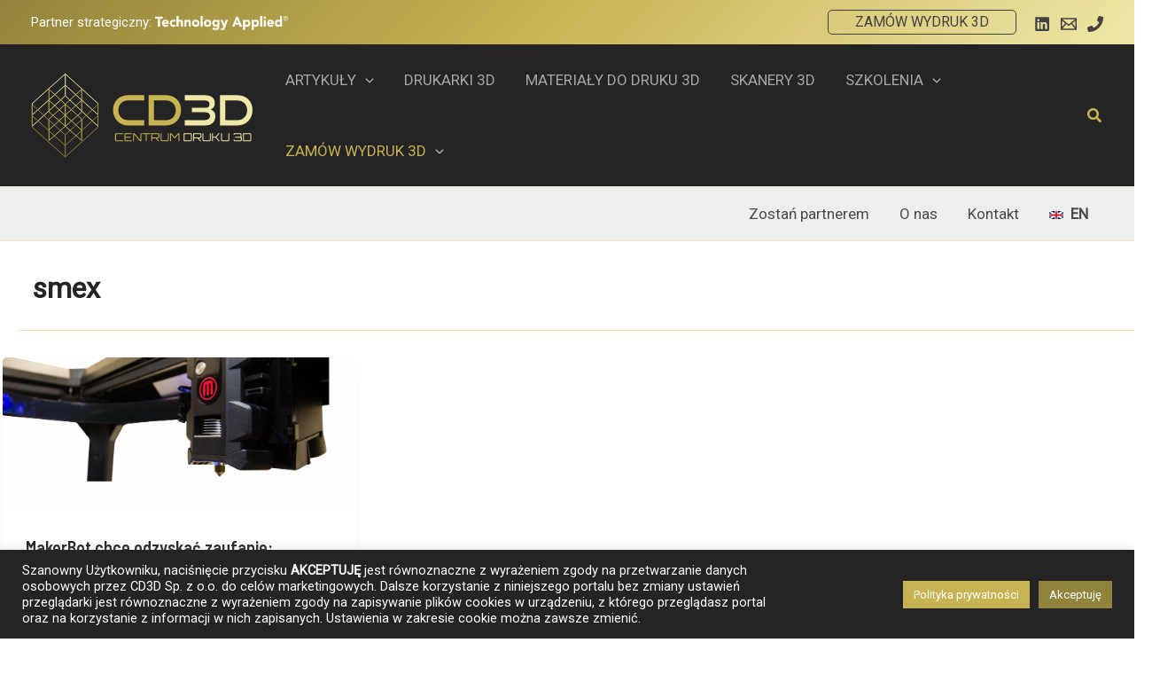

--- FILE ---
content_type: text/html; charset=utf-8
request_url: https://www.google.com/recaptcha/api2/aframe
body_size: -84
content:
<!DOCTYPE HTML><html><head><meta http-equiv="content-type" content="text/html; charset=UTF-8"></head><body><script nonce="2vlzXCZnReyUWV0qw2FAkw">/** Anti-fraud and anti-abuse applications only. See google.com/recaptcha */ try{var clients={'sodar':'https://pagead2.googlesyndication.com/pagead/sodar?'};window.addEventListener("message",function(a){try{if(a.source===window.parent){var b=JSON.parse(a.data);var c=clients[b['id']];if(c){var d=document.createElement('img');d.src=c+b['params']+'&rc='+(localStorage.getItem("rc::a")?sessionStorage.getItem("rc::b"):"");window.document.body.appendChild(d);sessionStorage.setItem("rc::e",parseInt(sessionStorage.getItem("rc::e")||0)+1);localStorage.setItem("rc::h",'1769016999035');}}}catch(b){}});window.parent.postMessage("_grecaptcha_ready", "*");}catch(b){}</script></body></html>